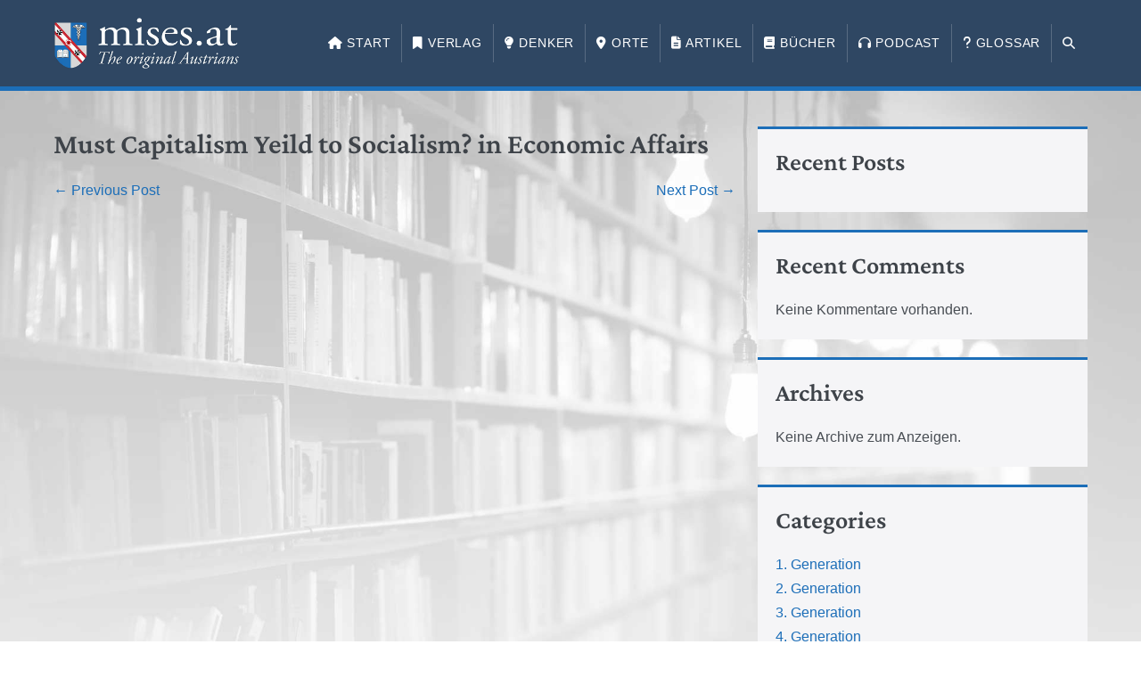

--- FILE ---
content_type: text/html; charset=UTF-8
request_url: https://www.mises.at/artikel/kirzner-must-capitalism-yield-to-socialism/
body_size: 8879
content:
<!DOCTYPE html>

<html lang="de-AT">

<head>
	<meta charset="UTF-8">
	<meta name="viewport" content="width=device-width, initial-scale=1">
	<link rel="profile" href="http://gmpg.org/xfn/11">
	<title>Must Capitalism Yeild to Socialism? in Economic Affairs &#8211; mises.at</title>
<meta name='robots' content='max-image-preview:large' />
<link rel='dns-prefetch' href='//use.fontawesome.com' />
<link rel="alternate" title="oEmbed (JSON)" type="application/json+oembed" href="https://www.mises.at/wp-json/oembed/1.0/embed?url=https%3A%2F%2Fwww.mises.at%2Fartikel%2Fkirzner-must-capitalism-yield-to-socialism%2F" />
<link rel="alternate" title="oEmbed (XML)" type="text/xml+oembed" href="https://www.mises.at/wp-json/oembed/1.0/embed?url=https%3A%2F%2Fwww.mises.at%2Fartikel%2Fkirzner-must-capitalism-yield-to-socialism%2F&#038;format=xml" />
		<style class="wpbf-google-fonts">@font-face{font-family:'Crimson Pro';font-style:normal;font-weight:600;font-display:swap;src:url(https://www.mises.at/wp-content/fonts/crimson-pro/q5uUsoa5M_tv7IihmnkabC5XiXCAlXGks1WZEGpMMJs-ZNU.woff2) format('woff2');unicode-range:U+0102-0103,U+0110-0111,U+0128-0129,U+0168-0169,U+01A0-01A1,U+01AF-01B0,U+0300-0301,U+0303-0304,U+0308-0309,U+0323,U+0329,U+1EA0-1EF9,U+20AB;}@font-face{font-family:'Crimson Pro';font-style:normal;font-weight:600;font-display:swap;src:url(https://www.mises.at/wp-content/fonts/crimson-pro/q5uUsoa5M_tv7IihmnkabC5XiXCAlXGks1WZEGpMMZs-ZNU.woff2) format('woff2');unicode-range:U+0100-02AF,U+0304,U+0308,U+0329,U+1E00-1E9F,U+1EF2-1EFF,U+2020,U+20A0-20AB,U+20AD-20C0,U+2113,U+2C60-2C7F,U+A720-A7FF;}@font-face{font-family:'Crimson Pro';font-style:normal;font-weight:600;font-display:swap;src:url(https://www.mises.at/wp-content/fonts/crimson-pro/q5uUsoa5M_tv7IihmnkabC5XiXCAlXGks1WZEGpMP5s-.woff2) format('woff2');unicode-range:U+0000-00FF,U+0131,U+0152-0153,U+02BB-02BC,U+02C6,U+02DA,U+02DC,U+0304,U+0308,U+0329,U+2000-206F,U+2074,U+20AC,U+2122,U+2191,U+2193,U+2212,U+2215,U+FEFF,U+FFFD;}</style>
		<style id='wp-img-auto-sizes-contain-inline-css'>
img:is([sizes=auto i],[sizes^="auto," i]){contain-intrinsic-size:3000px 1500px}
/*# sourceURL=wp-img-auto-sizes-contain-inline-css */
</style>
<link rel='stylesheet' id='wp-block-library-css' href='https://www.mises.at/wp-includes/css/dist/block-library/style.min.css?ver=6.9' media='all' />
<style id='wp-block-archives-inline-css'>
.wp-block-archives{box-sizing:border-box}.wp-block-archives-dropdown label{display:block}
/*# sourceURL=https://www.mises.at/wp-includes/blocks/archives/style.min.css */
</style>
<style id='wp-block-categories-inline-css'>
.wp-block-categories{box-sizing:border-box}.wp-block-categories.alignleft{margin-right:2em}.wp-block-categories.alignright{margin-left:2em}.wp-block-categories.wp-block-categories-dropdown.aligncenter{text-align:center}.wp-block-categories .wp-block-categories__label{display:block;width:100%}
/*# sourceURL=https://www.mises.at/wp-includes/blocks/categories/style.min.css */
</style>
<style id='wp-block-heading-inline-css'>
h1:where(.wp-block-heading).has-background,h2:where(.wp-block-heading).has-background,h3:where(.wp-block-heading).has-background,h4:where(.wp-block-heading).has-background,h5:where(.wp-block-heading).has-background,h6:where(.wp-block-heading).has-background{padding:1.25em 2.375em}h1.has-text-align-left[style*=writing-mode]:where([style*=vertical-lr]),h1.has-text-align-right[style*=writing-mode]:where([style*=vertical-rl]),h2.has-text-align-left[style*=writing-mode]:where([style*=vertical-lr]),h2.has-text-align-right[style*=writing-mode]:where([style*=vertical-rl]),h3.has-text-align-left[style*=writing-mode]:where([style*=vertical-lr]),h3.has-text-align-right[style*=writing-mode]:where([style*=vertical-rl]),h4.has-text-align-left[style*=writing-mode]:where([style*=vertical-lr]),h4.has-text-align-right[style*=writing-mode]:where([style*=vertical-rl]),h5.has-text-align-left[style*=writing-mode]:where([style*=vertical-lr]),h5.has-text-align-right[style*=writing-mode]:where([style*=vertical-rl]),h6.has-text-align-left[style*=writing-mode]:where([style*=vertical-lr]),h6.has-text-align-right[style*=writing-mode]:where([style*=vertical-rl]){rotate:180deg}
/*# sourceURL=https://www.mises.at/wp-includes/blocks/heading/style.min.css */
</style>
<style id='wp-block-latest-comments-inline-css'>
ol.wp-block-latest-comments{box-sizing:border-box;margin-left:0}:where(.wp-block-latest-comments:not([style*=line-height] .wp-block-latest-comments__comment)){line-height:1.1}:where(.wp-block-latest-comments:not([style*=line-height] .wp-block-latest-comments__comment-excerpt p)){line-height:1.8}.has-dates :where(.wp-block-latest-comments:not([style*=line-height])),.has-excerpts :where(.wp-block-latest-comments:not([style*=line-height])){line-height:1.5}.wp-block-latest-comments .wp-block-latest-comments{padding-left:0}.wp-block-latest-comments__comment{list-style:none;margin-bottom:1em}.has-avatars .wp-block-latest-comments__comment{list-style:none;min-height:2.25em}.has-avatars .wp-block-latest-comments__comment .wp-block-latest-comments__comment-excerpt,.has-avatars .wp-block-latest-comments__comment .wp-block-latest-comments__comment-meta{margin-left:3.25em}.wp-block-latest-comments__comment-excerpt p{font-size:.875em;margin:.36em 0 1.4em}.wp-block-latest-comments__comment-date{display:block;font-size:.75em}.wp-block-latest-comments .avatar,.wp-block-latest-comments__comment-avatar{border-radius:1.5em;display:block;float:left;height:2.5em;margin-right:.75em;width:2.5em}.wp-block-latest-comments[class*=-font-size] a,.wp-block-latest-comments[style*=font-size] a{font-size:inherit}
/*# sourceURL=https://www.mises.at/wp-includes/blocks/latest-comments/style.min.css */
</style>
<style id='wp-block-latest-posts-inline-css'>
.wp-block-latest-posts{box-sizing:border-box}.wp-block-latest-posts.alignleft{margin-right:2em}.wp-block-latest-posts.alignright{margin-left:2em}.wp-block-latest-posts.wp-block-latest-posts__list{list-style:none}.wp-block-latest-posts.wp-block-latest-posts__list li{clear:both;overflow-wrap:break-word}.wp-block-latest-posts.is-grid{display:flex;flex-wrap:wrap}.wp-block-latest-posts.is-grid li{margin:0 1.25em 1.25em 0;width:100%}@media (min-width:600px){.wp-block-latest-posts.columns-2 li{width:calc(50% - .625em)}.wp-block-latest-posts.columns-2 li:nth-child(2n){margin-right:0}.wp-block-latest-posts.columns-3 li{width:calc(33.33333% - .83333em)}.wp-block-latest-posts.columns-3 li:nth-child(3n){margin-right:0}.wp-block-latest-posts.columns-4 li{width:calc(25% - .9375em)}.wp-block-latest-posts.columns-4 li:nth-child(4n){margin-right:0}.wp-block-latest-posts.columns-5 li{width:calc(20% - 1em)}.wp-block-latest-posts.columns-5 li:nth-child(5n){margin-right:0}.wp-block-latest-posts.columns-6 li{width:calc(16.66667% - 1.04167em)}.wp-block-latest-posts.columns-6 li:nth-child(6n){margin-right:0}}:root :where(.wp-block-latest-posts.is-grid){padding:0}:root :where(.wp-block-latest-posts.wp-block-latest-posts__list){padding-left:0}.wp-block-latest-posts__post-author,.wp-block-latest-posts__post-date{display:block;font-size:.8125em}.wp-block-latest-posts__post-excerpt,.wp-block-latest-posts__post-full-content{margin-bottom:1em;margin-top:.5em}.wp-block-latest-posts__featured-image a{display:inline-block}.wp-block-latest-posts__featured-image img{height:auto;max-width:100%;width:auto}.wp-block-latest-posts__featured-image.alignleft{float:left;margin-right:1em}.wp-block-latest-posts__featured-image.alignright{float:right;margin-left:1em}.wp-block-latest-posts__featured-image.aligncenter{margin-bottom:1em;text-align:center}
/*# sourceURL=https://www.mises.at/wp-includes/blocks/latest-posts/style.min.css */
</style>
<style id='wp-block-group-inline-css'>
.wp-block-group{box-sizing:border-box}:where(.wp-block-group.wp-block-group-is-layout-constrained){position:relative}
/*# sourceURL=https://www.mises.at/wp-includes/blocks/group/style.min.css */
</style>
<style id='global-styles-inline-css'>
:root{--wp--preset--aspect-ratio--square: 1;--wp--preset--aspect-ratio--4-3: 4/3;--wp--preset--aspect-ratio--3-4: 3/4;--wp--preset--aspect-ratio--3-2: 3/2;--wp--preset--aspect-ratio--2-3: 2/3;--wp--preset--aspect-ratio--16-9: 16/9;--wp--preset--aspect-ratio--9-16: 9/16;--wp--preset--color--black: #000000;--wp--preset--color--cyan-bluish-gray: #abb8c3;--wp--preset--color--white: #ffffff;--wp--preset--color--pale-pink: #f78da7;--wp--preset--color--vivid-red: #cf2e2e;--wp--preset--color--luminous-vivid-orange: #ff6900;--wp--preset--color--luminous-vivid-amber: #fcb900;--wp--preset--color--light-green-cyan: #7bdcb5;--wp--preset--color--vivid-green-cyan: #00d084;--wp--preset--color--pale-cyan-blue: #8ed1fc;--wp--preset--color--vivid-cyan-blue: #0693e3;--wp--preset--color--vivid-purple: #9b51e0;--wp--preset--gradient--vivid-cyan-blue-to-vivid-purple: linear-gradient(135deg,rgb(6,147,227) 0%,rgb(155,81,224) 100%);--wp--preset--gradient--light-green-cyan-to-vivid-green-cyan: linear-gradient(135deg,rgb(122,220,180) 0%,rgb(0,208,130) 100%);--wp--preset--gradient--luminous-vivid-amber-to-luminous-vivid-orange: linear-gradient(135deg,rgb(252,185,0) 0%,rgb(255,105,0) 100%);--wp--preset--gradient--luminous-vivid-orange-to-vivid-red: linear-gradient(135deg,rgb(255,105,0) 0%,rgb(207,46,46) 100%);--wp--preset--gradient--very-light-gray-to-cyan-bluish-gray: linear-gradient(135deg,rgb(238,238,238) 0%,rgb(169,184,195) 100%);--wp--preset--gradient--cool-to-warm-spectrum: linear-gradient(135deg,rgb(74,234,220) 0%,rgb(151,120,209) 20%,rgb(207,42,186) 40%,rgb(238,44,130) 60%,rgb(251,105,98) 80%,rgb(254,248,76) 100%);--wp--preset--gradient--blush-light-purple: linear-gradient(135deg,rgb(255,206,236) 0%,rgb(152,150,240) 100%);--wp--preset--gradient--blush-bordeaux: linear-gradient(135deg,rgb(254,205,165) 0%,rgb(254,45,45) 50%,rgb(107,0,62) 100%);--wp--preset--gradient--luminous-dusk: linear-gradient(135deg,rgb(255,203,112) 0%,rgb(199,81,192) 50%,rgb(65,88,208) 100%);--wp--preset--gradient--pale-ocean: linear-gradient(135deg,rgb(255,245,203) 0%,rgb(182,227,212) 50%,rgb(51,167,181) 100%);--wp--preset--gradient--electric-grass: linear-gradient(135deg,rgb(202,248,128) 0%,rgb(113,206,126) 100%);--wp--preset--gradient--midnight: linear-gradient(135deg,rgb(2,3,129) 0%,rgb(40,116,252) 100%);--wp--preset--font-size--small: 14px;--wp--preset--font-size--medium: 20px;--wp--preset--font-size--large: 20px;--wp--preset--font-size--x-large: 42px;--wp--preset--font-size--tiny: 12px;--wp--preset--font-size--regular: 16px;--wp--preset--font-size--larger: 32px;--wp--preset--font-size--extra: 44px;--wp--preset--spacing--20: 0.44rem;--wp--preset--spacing--30: 0.67rem;--wp--preset--spacing--40: 1rem;--wp--preset--spacing--50: 1.5rem;--wp--preset--spacing--60: 2.25rem;--wp--preset--spacing--70: 3.38rem;--wp--preset--spacing--80: 5.06rem;--wp--preset--shadow--natural: 6px 6px 9px rgba(0, 0, 0, 0.2);--wp--preset--shadow--deep: 12px 12px 50px rgba(0, 0, 0, 0.4);--wp--preset--shadow--sharp: 6px 6px 0px rgba(0, 0, 0, 0.2);--wp--preset--shadow--outlined: 6px 6px 0px -3px rgb(255, 255, 255), 6px 6px rgb(0, 0, 0);--wp--preset--shadow--crisp: 6px 6px 0px rgb(0, 0, 0);}:root { --wp--style--global--content-size: 1000px;--wp--style--global--wide-size: 1400px; }:where(body) { margin: 0; }.wp-site-blocks > .alignleft { float: left; margin-right: 2em; }.wp-site-blocks > .alignright { float: right; margin-left: 2em; }.wp-site-blocks > .aligncenter { justify-content: center; margin-left: auto; margin-right: auto; }:where(.wp-site-blocks) > * { margin-block-start: 24px; margin-block-end: 0; }:where(.wp-site-blocks) > :first-child { margin-block-start: 0; }:where(.wp-site-blocks) > :last-child { margin-block-end: 0; }:root { --wp--style--block-gap: 24px; }:root :where(.is-layout-flow) > :first-child{margin-block-start: 0;}:root :where(.is-layout-flow) > :last-child{margin-block-end: 0;}:root :where(.is-layout-flow) > *{margin-block-start: 24px;margin-block-end: 0;}:root :where(.is-layout-constrained) > :first-child{margin-block-start: 0;}:root :where(.is-layout-constrained) > :last-child{margin-block-end: 0;}:root :where(.is-layout-constrained) > *{margin-block-start: 24px;margin-block-end: 0;}:root :where(.is-layout-flex){gap: 24px;}:root :where(.is-layout-grid){gap: 24px;}.is-layout-flow > .alignleft{float: left;margin-inline-start: 0;margin-inline-end: 2em;}.is-layout-flow > .alignright{float: right;margin-inline-start: 2em;margin-inline-end: 0;}.is-layout-flow > .aligncenter{margin-left: auto !important;margin-right: auto !important;}.is-layout-constrained > .alignleft{float: left;margin-inline-start: 0;margin-inline-end: 2em;}.is-layout-constrained > .alignright{float: right;margin-inline-start: 2em;margin-inline-end: 0;}.is-layout-constrained > .aligncenter{margin-left: auto !important;margin-right: auto !important;}.is-layout-constrained > :where(:not(.alignleft):not(.alignright):not(.alignfull)){max-width: var(--wp--style--global--content-size);margin-left: auto !important;margin-right: auto !important;}.is-layout-constrained > .alignwide{max-width: var(--wp--style--global--wide-size);}body .is-layout-flex{display: flex;}.is-layout-flex{flex-wrap: wrap;align-items: center;}.is-layout-flex > :is(*, div){margin: 0;}body .is-layout-grid{display: grid;}.is-layout-grid > :is(*, div){margin: 0;}body{padding-top: 0px;padding-right: 0px;padding-bottom: 0px;padding-left: 0px;}a:where(:not(.wp-element-button)){text-decoration: underline;}:root :where(.wp-element-button, .wp-block-button__link){background-color: #32373c;border-width: 0;color: #fff;font-family: inherit;font-size: inherit;font-style: inherit;font-weight: inherit;letter-spacing: inherit;line-height: inherit;padding-top: calc(0.667em + 2px);padding-right: calc(1.333em + 2px);padding-bottom: calc(0.667em + 2px);padding-left: calc(1.333em + 2px);text-decoration: none;text-transform: inherit;}.has-black-color{color: var(--wp--preset--color--black) !important;}.has-cyan-bluish-gray-color{color: var(--wp--preset--color--cyan-bluish-gray) !important;}.has-white-color{color: var(--wp--preset--color--white) !important;}.has-pale-pink-color{color: var(--wp--preset--color--pale-pink) !important;}.has-vivid-red-color{color: var(--wp--preset--color--vivid-red) !important;}.has-luminous-vivid-orange-color{color: var(--wp--preset--color--luminous-vivid-orange) !important;}.has-luminous-vivid-amber-color{color: var(--wp--preset--color--luminous-vivid-amber) !important;}.has-light-green-cyan-color{color: var(--wp--preset--color--light-green-cyan) !important;}.has-vivid-green-cyan-color{color: var(--wp--preset--color--vivid-green-cyan) !important;}.has-pale-cyan-blue-color{color: var(--wp--preset--color--pale-cyan-blue) !important;}.has-vivid-cyan-blue-color{color: var(--wp--preset--color--vivid-cyan-blue) !important;}.has-vivid-purple-color{color: var(--wp--preset--color--vivid-purple) !important;}.has-black-background-color{background-color: var(--wp--preset--color--black) !important;}.has-cyan-bluish-gray-background-color{background-color: var(--wp--preset--color--cyan-bluish-gray) !important;}.has-white-background-color{background-color: var(--wp--preset--color--white) !important;}.has-pale-pink-background-color{background-color: var(--wp--preset--color--pale-pink) !important;}.has-vivid-red-background-color{background-color: var(--wp--preset--color--vivid-red) !important;}.has-luminous-vivid-orange-background-color{background-color: var(--wp--preset--color--luminous-vivid-orange) !important;}.has-luminous-vivid-amber-background-color{background-color: var(--wp--preset--color--luminous-vivid-amber) !important;}.has-light-green-cyan-background-color{background-color: var(--wp--preset--color--light-green-cyan) !important;}.has-vivid-green-cyan-background-color{background-color: var(--wp--preset--color--vivid-green-cyan) !important;}.has-pale-cyan-blue-background-color{background-color: var(--wp--preset--color--pale-cyan-blue) !important;}.has-vivid-cyan-blue-background-color{background-color: var(--wp--preset--color--vivid-cyan-blue) !important;}.has-vivid-purple-background-color{background-color: var(--wp--preset--color--vivid-purple) !important;}.has-black-border-color{border-color: var(--wp--preset--color--black) !important;}.has-cyan-bluish-gray-border-color{border-color: var(--wp--preset--color--cyan-bluish-gray) !important;}.has-white-border-color{border-color: var(--wp--preset--color--white) !important;}.has-pale-pink-border-color{border-color: var(--wp--preset--color--pale-pink) !important;}.has-vivid-red-border-color{border-color: var(--wp--preset--color--vivid-red) !important;}.has-luminous-vivid-orange-border-color{border-color: var(--wp--preset--color--luminous-vivid-orange) !important;}.has-luminous-vivid-amber-border-color{border-color: var(--wp--preset--color--luminous-vivid-amber) !important;}.has-light-green-cyan-border-color{border-color: var(--wp--preset--color--light-green-cyan) !important;}.has-vivid-green-cyan-border-color{border-color: var(--wp--preset--color--vivid-green-cyan) !important;}.has-pale-cyan-blue-border-color{border-color: var(--wp--preset--color--pale-cyan-blue) !important;}.has-vivid-cyan-blue-border-color{border-color: var(--wp--preset--color--vivid-cyan-blue) !important;}.has-vivid-purple-border-color{border-color: var(--wp--preset--color--vivid-purple) !important;}.has-vivid-cyan-blue-to-vivid-purple-gradient-background{background: var(--wp--preset--gradient--vivid-cyan-blue-to-vivid-purple) !important;}.has-light-green-cyan-to-vivid-green-cyan-gradient-background{background: var(--wp--preset--gradient--light-green-cyan-to-vivid-green-cyan) !important;}.has-luminous-vivid-amber-to-luminous-vivid-orange-gradient-background{background: var(--wp--preset--gradient--luminous-vivid-amber-to-luminous-vivid-orange) !important;}.has-luminous-vivid-orange-to-vivid-red-gradient-background{background: var(--wp--preset--gradient--luminous-vivid-orange-to-vivid-red) !important;}.has-very-light-gray-to-cyan-bluish-gray-gradient-background{background: var(--wp--preset--gradient--very-light-gray-to-cyan-bluish-gray) !important;}.has-cool-to-warm-spectrum-gradient-background{background: var(--wp--preset--gradient--cool-to-warm-spectrum) !important;}.has-blush-light-purple-gradient-background{background: var(--wp--preset--gradient--blush-light-purple) !important;}.has-blush-bordeaux-gradient-background{background: var(--wp--preset--gradient--blush-bordeaux) !important;}.has-luminous-dusk-gradient-background{background: var(--wp--preset--gradient--luminous-dusk) !important;}.has-pale-ocean-gradient-background{background: var(--wp--preset--gradient--pale-ocean) !important;}.has-electric-grass-gradient-background{background: var(--wp--preset--gradient--electric-grass) !important;}.has-midnight-gradient-background{background: var(--wp--preset--gradient--midnight) !important;}.has-small-font-size{font-size: var(--wp--preset--font-size--small) !important;}.has-medium-font-size{font-size: var(--wp--preset--font-size--medium) !important;}.has-large-font-size{font-size: var(--wp--preset--font-size--large) !important;}.has-x-large-font-size{font-size: var(--wp--preset--font-size--x-large) !important;}.has-tiny-font-size{font-size: var(--wp--preset--font-size--tiny) !important;}.has-regular-font-size{font-size: var(--wp--preset--font-size--regular) !important;}.has-larger-font-size{font-size: var(--wp--preset--font-size--larger) !important;}.has-extra-font-size{font-size: var(--wp--preset--font-size--extra) !important;}
/*# sourceURL=global-styles-inline-css */
</style>

<style id='font-awesome-svg-styles-default-inline-css'>
.svg-inline--fa {
  display: inline-block;
  height: 1em;
  overflow: visible;
  vertical-align: -.125em;
}
/*# sourceURL=font-awesome-svg-styles-default-inline-css */
</style>
<link rel='stylesheet' id='font-awesome-svg-styles-css' href='https://www.mises.at/wp-content/uploads/font-awesome/v6.6.0/css/svg-with-js.css' media='all' />
<style id='font-awesome-svg-styles-inline-css'>
   .wp-block-font-awesome-icon svg::before,
   .wp-rich-text-font-awesome-icon svg::before {content: unset;}
/*# sourceURL=font-awesome-svg-styles-inline-css */
</style>
<link rel='stylesheet' id='wpbf-icon-font-css' href='https://www.mises.at/wp-content/themes/page-builder-framework/css/min/iconfont-min.css?ver=2.11.8' media='all' />
<link rel='stylesheet' id='wpbf-style-css' href='https://www.mises.at/wp-content/themes/page-builder-framework/css/min/style-min.css?ver=2.11.8' media='all' />
<link rel='stylesheet' id='wpbf-responsive-css' href='https://www.mises.at/wp-content/themes/page-builder-framework/css/min/responsive-min.css?ver=2.11.8' media='all' />
<link rel='stylesheet' id='font-awesome-official-css' href='https://use.fontawesome.com/releases/v6.6.0/css/all.css' media='all' integrity="sha384-h/hnnw1Bi4nbpD6kE7nYfCXzovi622sY5WBxww8ARKwpdLj5kUWjRuyiXaD1U2JT" crossorigin="anonymous" />
<link rel='stylesheet' id='wpbf-premium-css' href='https://www.mises.at/wp-content/plugins/wpbf-premium/css/wpbf-premium.css?ver=2.10.3' media='all' />
<style id='wpbf-premium-inline-css'>
h6{text-transform:none;}body,button,input,optgroup,select,textarea,h1,h2,h3,h4,h5,h6{font-family:"Helvetica Neue",Helvetica,Arial,sans-serif;font-weight:400;font-style:normal;}body{color:#494e54;}h1,h2,h3,h4,h5,h6{font-family:"Crimson Pro";font-weight:600;font-style:normal;}h6{font-family:"Helvetica Neue",Helvetica,Arial,sans-serif;font-weight:700;font-style:normal;}#inner-content{padding-top:40px;padding-right:20px;padding-bottom:40px;padding-left:20px;}.wpbf-container{padding-right:20px;padding-left:20px;}@media screen and (max-width:768px){.scrolltop{right:10px;bottom:10px;}}a{color:#1c6eb8;}.bypostauthor{border-color:#1c6eb8;}.wpbf-button-primary{background:#1c6eb8;}a:hover{color:rgba(28,110,184,0.9);}.wpbf-button-primary:hover{background:rgba(28,110,184,0.9);}.wpbf-menu > .current-menu-item > a{color:rgba(28,110,184,0.9)!important;}.wpbf-button,input[type="submit"]{background:#2f4763;color:#ffffff;}.wpbf-button:hover,input[type="submit"]:hover{background:rgba(47,71,99,0.9);color:#ffffff;}.wpbf-button-primary{background:#1c6eb8;color:#ffffff;}.wpbf-button-primary:hover{background:rgba(28,110,184,0.9);color:#ffffff;}.wp-block-button__link:not(.has-text-color){color:#ffffff;}.wp-block-button__link:not(.has-text-color):hover{color:#ffffff;}.wp-block-button__link:not(.has-background){background:#1c6eb8;}.is-style-outline .wp-block-button__link:not(.has-text-color){border-color:#1c6eb8;color:#1c6eb8;}.wp-block-button:not(.is-style-outline) .wp-block-button__link:not(.has-background):not(.has-text-color):hover{background:rgba(28,110,184,0.9);color:#ffffff;}.is-style-outline .wp-block-button__link:not(.has-text-color):not(.has-background):hover{border-color:rgba(28,110,184,0.9);color:rgba(28,110,184,0.9);}.wpbf-archive-content .wpbf-post{text-align:left;}.wpbf-navigation .wpbf-1-4{width:18%;}.wpbf-navigation .wpbf-3-4{width:82%;}.wpbf-navigation .wpbf-menu > .menu-item > a{padding-left:12px;padding-right:12px;}.wpbf-navigation:not(.wpbf-navigation-transparent):not(.wpbf-navigation-active){background-color:#2f4763;}.wpbf-navigation .wpbf-menu a,.wpbf-mobile-menu a,.wpbf-close{color:#ffffff;}.wpbf-navigation .wpbf-menu a:hover,.wpbf-mobile-menu a:hover{color:rgba(255,255,255,0.66);}.wpbf-navigation .wpbf-menu > .current-menu-item > a,.wpbf-mobile-menu > .current-menu-item > a{color:rgba(255,255,255,0.66)!important;}.wpbf-navigation .wpbf-menu a,.wpbf-mobile-menu a{font-size:14px;}.wpbf-navigation-active .wpbf-logo img{width:100px;}.wpbf-navigation-active .wpbf-nav-wrapper{padding-top:5px;padding-bottom:5px;}.wpbf-navigation-active,.wpbf-navigation-active .wpbf-mobile-nav-wrapper{background-color:#2f4763;}
/*# sourceURL=wpbf-premium-inline-css */
</style>
<link rel='stylesheet' id='wpbf-style-child-css' href='https://www.mises.at/wp-content/themes/mises-at/style.css?ver=1.2' media='all' />
<link rel='stylesheet' id='font-awesome-official-v4shim-css' href='https://use.fontawesome.com/releases/v6.6.0/css/v4-shims.css' media='all' integrity="sha384-Heamg4F/EELwbmnBJapxaWTkcdX/DCrJpYgSshI5BkI7xghn3RvDcpG+1xUJt/7K" crossorigin="anonymous" />
<script src="https://www.mises.at/wp-includes/js/jquery/jquery.min.js?ver=3.7.1" id="jquery-core-js"></script>
<script src="https://www.mises.at/wp-includes/js/jquery/jquery-migrate.min.js?ver=3.4.1" id="jquery-migrate-js"></script>
<link rel="https://api.w.org/" href="https://www.mises.at/wp-json/" /><link rel="alternate" title="JSON" type="application/json" href="https://www.mises.at/wp-json/wp/v2/artikel/3216" /><link rel="canonical" href="https://www.mises.at/artikel/kirzner-must-capitalism-yield-to-socialism/" />
<link rel='shortlink' href='https://www.mises.at/?p=3216' />
		<style type="text/css">.pp-podcast {opacity: 0;}</style>
		<link rel="pingback" href="https://www.mises.at/xmlrpc.php"><meta name="theme-color" content="#1c6eb8"><style id="custom-background-css">
body.custom-background { background-image: url("https://www.mises.at/wp-content/uploads/2021/07/pexels-janko-ferlic-590493-edited.jpg"); background-position: center top; background-size: cover; background-repeat: no-repeat; background-attachment: fixed; }
</style>
	<link rel="icon" href="https://www.mises.at/wp-content/uploads/2024/02/mises-at-favicon-150x150.png" sizes="32x32" />
<link rel="icon" href="https://www.mises.at/wp-content/uploads/2024/02/mises-at-favicon.png" sizes="192x192" />
<link rel="apple-touch-icon" href="https://www.mises.at/wp-content/uploads/2024/02/mises-at-favicon.png" />
<meta name="msapplication-TileImage" content="https://www.mises.at/wp-content/uploads/2024/02/mises-at-favicon.png" />
		<style id="wp-custom-css">
			/* Header */
#header {
	border-bottom:5px solid #1c6eb8;
}

#menu-hauptmenue > li {
	text-transform: uppercase;
	letter-spacing: .05rem;
}

#menu-hauptmenue > li + li {
	border-left: 1px solid rgba(255,255,255,.2);
}

/* Sidebar */
.wpbf-sidebar .widget, .elementor-widget-sidebar .widget {
	border-top:3px solid #1c6eb8;
}

/* Tables */
body.post-type-archive table.wpbf-table {
	margin-bottom: 0;
}

body.post-type-archive table.wpbf-table .uabb-post-heading {
	margin: 0;
	font-weight: 500;
}

body.post-type-archive .uabb-post-wrapper + .uabb-post-wrapper table.wpbf-table,
body.post-type-archive .uabb-post-wrapper + .uabb-post-wrapper table.wpbf-table > tbody > tr > *,
body.post-type-archive .fl-post-feed .fl-post-feed-post.buecher + .fl-post-feed-post.buecher table.wpbf-table,
body.post-type-archive .fl-post-feed .fl-post-feed-post.buecher + .fl-post-feed-post.buecher table.wpbf-table  > tbody > tr > *,
body.post-type-archive .fl-post-feed .fl-post-feed-post.artikel + .fl-post-feed-post.artikel table.wpbf-table,
body.post-type-archive .fl-post-feed .fl-post-feed-post.artikel + .fl-post-feed-post.artikel table.wpbf-table  > tbody > tr > *{
	border-top:0;
}

body.post-type-archive .fl-post-feed .fl-post-feed-post.buecher,
body.post-type-archive .fl-post-feed .fl-post-feed-post.artikel {
	border-bottom: 0;
}


/* FacetWP */
@media screen and (min-width:992px) {
	.facetwp-input-wrap,
	.fs-wrap.multiple,
	.fs-label-wrap {
		width:100% !important;
	}
	
	.fs-label-wrap .fs-label {
		padding-top: 13px !important;
		padding-bottom: 15px !important;
	}
}


/* Accordion Module */
.fl-builder-content .fl-accordion-button .fl-accordion-button-icon {
	color: #d42939 !important;
}
.fl-accordion-button-icon-left, .fl-accordion-button-icon-right {
	opacity: 1;
}


/* Autoren Meta */
.autor_meta_wrapper .meta_autor + .meta_autor:before {
	content:", ";
}


/* FacetWP Pager */
.facetwp-pager {
	text-align:center;
}
.facetwp-pager .facetwp-page {
	background:#fff;
	border:1px solid #1c6eb8;
	min-width:2rem;
	padding:.25rem;
	text-align:center;
}
.facetwp-pager .facetwp-page.active,
.facetwp-pager .facetwp-page:hover {
	background:#1c6eb8;
	color:#fff;
}
.facetwp-pager .facetwp-page.dots,
.facetwp-pager .facetwp-page.prev,
.facetwp-pager .facetwp-page.next {
	border-color:#fff;
}
.facetwp-pager .facetwp-page.dots:hover,
.facetwp-pager .facetwp-page.prev:hover,
.facetwp-pager .facetwp-page.next:hover {
	border-color:#1c6eb8;
}		</style>
		</head>

<body class="wp-singular artikel-template-default single single-artikel postid-3216 single-format-standard custom-background wp-custom-logo wp-theme-page-builder-framework wp-child-theme-mises-at fl-builder-2-10-0-5 fl-themer-1-5-2-1-20251125200437 fl-no-js wpbf wpbf-kirzner-must-capitalism-yield-to-socialism wpbf-sidebar-right" itemscope="itemscope" itemtype="https://schema.org/WebPage">

	<a class="screen-reader-text skip-link" href="#content" title="Skip to content">Skip to content</a>

	
	
	<div id="container" class="hfeed wpbf-page">

		
		
<header id="header" class="wpbf-page-header" itemscope="itemscope" itemtype="https://schema.org/WPHeader">

	
	
	<div class="wpbf-navigation" data-sub-menu-animation-duration="250" data-sticky="true" data-sticky-delay="300px" data-sticky-animation="slide" data-sticky-animation-duration="200">

		
		
<div class="wpbf-container wpbf-container-center wpbf-visible-large wpbf-nav-wrapper wpbf-menu-right">

	<div class="wpbf-grid wpbf-grid-collapse">

		<div class="wpbf-1-4 wpbf-logo-container">

			<div class="wpbf-logo" itemscope="itemscope" itemtype="https://schema.org/Organization"><a href="https://www.mises.at" itemprop="url"><img src="https://www.mises.at/wp-content/uploads/2021/07/mises-at-logo.png" alt="mises.at" title="mises.at" width="802" height="218" itemprop="logo" /></a></div>
		</div>

		<div class="wpbf-3-4 wpbf-menu-container">

			
			<nav id="navigation" class="wpbf-clearfix" itemscope="itemscope" itemtype="https://schema.org/SiteNavigationElement" aria-label="Site Navigation">

				
				
		<style class="wpbf-mega-menu-styles">
					</style>

		<ul id="menu-hauptmenue" class="wpbf-menu wpbf-sub-menu wpbf-sub-menu-align-left wpbf-sub-menu-animation-fade wpbf-menu-effect-none wpbf-menu-animation-fade wpbf-menu-align-center"><li id="menu-item-133" class="menu-item menu-item-type-post_type menu-item-object-page menu-item-home menu-item-133"><a href="https://www.mises.at/"><i class="fas fa-home"></i> Start</a></li>
<li id="menu-item-3542" class="menu-item menu-item-type-post_type_archive menu-item-object-verlag menu-item-3542"><a href="https://www.mises.at/verlag/"><i class="fas fa-bookmark"></i> Verlag</a></li>
<li id="menu-item-134" class="menu-item menu-item-type-post_type_archive menu-item-object-denker menu-item-134"><a href="https://www.mises.at/denker/"><i class="fas fa-lightbulb"></i> Denker</a></li>
<li id="menu-item-3516" class="menu-item menu-item-type-post_type_archive menu-item-object-orte menu-item-3516"><a href="https://www.mises.at/orte/"><i class="fas fa-map-marker-alt"></i> Orte</a></li>
<li id="menu-item-3309" class="menu-item menu-item-type-post_type_archive menu-item-object-artikel menu-item-3309"><a href="https://www.mises.at/artikel/"><i class="fas fa-file-alt"></i> Artikel</a></li>
<li id="menu-item-841" class="menu-item menu-item-type-post_type_archive menu-item-object-buecher menu-item-841"><a href="https://www.mises.at/buecher/"><i class="fas fa-book"></i> Bücher</a></li>
<li id="menu-item-211" class="menu-item menu-item-type-post_type menu-item-object-page menu-item-211"><a href="https://www.mises.at/podcast/"><i class="fas fa-headphones"></i> Podcast</a></li>
<li id="menu-item-3362" class="menu-item menu-item-type-post_type menu-item-object-page menu-item-3362"><a href="https://www.mises.at/glossar/"><i class="fas fa-question"></i> Glossar</a></li>
<li class="menu-item wpbf-menu-item-search" aria-haspopup="true" aria-expanded="false"><a href="javascript:void(0)" role="button"><span class="screen-reader-text">Search Toggle</span><div class="wpbf-menu-search">
<form role="search" method="get" class="searchform" action="https://www.mises.at/">

	<label>

		<span class="screen-reader-text">Search for:</span>
		<input type="search" id="searchform-1" name="s" value="" placeholder="Search &hellip;" title="Press enter to search" />

		
			<button value="Search" class="wpbff wpbff-search"></button>

		
	</label>

</form>
</div><i class="wpbff wpbff-search" aria-hidden="true"></i></a></li></ul>
				
			</nav>

			
		</div>

	</div>

</div>

		
<div class="wpbf-mobile-menu-hamburger wpbf-hidden-large">

	<div class="wpbf-mobile-nav-wrapper wpbf-container wpbf-container-center">

		<div class="wpbf-mobile-logo-container wpbf-2-3">

			<div class="wpbf-mobile-logo" itemscope="itemscope" itemtype="https://schema.org/Organization"><a href="https://www.mises.at" itemprop="url"><img src="https://www.mises.at/wp-content/uploads/2021/07/mises-at-logo.png" alt="mises.at" title="mises.at" width="802" height="218" itemprop="logo" /></a></div>
		</div>

		<div class="wpbf-menu-toggle-container wpbf-1-3">

			
			
				<button id="wpbf-mobile-menu-toggle" class="wpbf-mobile-nav-item wpbf-mobile-menu-toggle wpbff wpbff-hamburger" aria-label="Mobile Site Navigation" aria-controls="navigation" aria-expanded="false" aria-haspopup="true">
					<span class="screen-reader-text">Menu Toggle</span>
				</button>

			

			
		</div>

	</div>

	<div class="wpbf-mobile-menu-container">

		
		<nav id="mobile-navigation" itemscope="itemscope" itemtype="https://schema.org/SiteNavigationElement" aria-labelledby="wpbf-mobile-menu-toggle">

			
			
			
		</nav>

		
	</div>

</div>

		
	</div>

	
</header>

		
<div id="content">

	
	
	<div id="inner-content" class="wpbf-container wpbf-container-center wpbf-padding-medium">
		
		<div class="wpbf-grid wpbf-main-grid wpbf-grid-medium">

			
			<main id="main" class="wpbf-main wpbf-medium-2-3 wpbf-single-content wpbf-artikel-content">

				
				
				
				
<article id="post-3216" class="wpbf-post-layout-default wpbf-post-style-plain post-3216 artikel type-artikel status-publish format-standard hentry wpbf-post" itemscope="itemscope" itemtype="https://schema.org/CreativeWork">

	<div class="wpbf-article-wrapper">

		
		<header class="article-header">

			<h1 class="entry-title" itemprop="headline">Must Capitalism Yeild to Socialism? in Economic Affairs</h1>
		</header>

		<section class="entry-content article-content" itemprop="text">

			
			
			
			
		</section>

		<footer class="article-footer">

			
		</footer>

		
	</div>

	
	<nav class="post-links wpbf-clearfix" aria-label="Post Navigation">

		<span class="screen-reader-text">Post Navigation</span>

		<span class="previous-post-link"><a href="https://www.mises.at/artikel/kirzner-entrepreneurial-process/" rel="prev">&larr; Previous Post</a></span><span class="next-post-link"><a href="https://www.mises.at/artikel/kirzner-liberalism-and-limited-government/" rel="next">Next Post &rarr;</a></span>
	</nav>

	
	


</article>

				
				
				
			</main>

			
<div class="wpbf-medium-1-3 wpbf-sidebar-wrapper">

	
	<aside id="sidebar" class="wpbf-sidebar" itemscope="itemscope" itemtype="https://schema.org/WPSideBar">

	
	<div id="block-3" class="widget widget_block"><div class="wp-block-group is-layout-flow wp-block-group-is-layout-flow"><h2 class="wp-block-heading">Recent Posts</h2><ul class="wp-block-latest-posts__list wp-block-latest-posts"></ul></div></div><div id="block-4" class="widget widget_block"><div class="wp-block-group is-layout-flow wp-block-group-is-layout-flow"><h2 class="wp-block-heading">Recent Comments</h2><div class="no-comments wp-block-latest-comments">Keine Kommentare vorhanden.</div></div></div><div id="block-5" class="widget widget_block"><div class="wp-block-group is-layout-flow wp-block-group-is-layout-flow"><h2 class="wp-block-heading">Archives</h2><div class="wp-block-archives-list wp-block-archives">Keine Archive zum Anzeigen.</div></div></div><div id="block-6" class="widget widget_block"><div class="wp-block-group is-layout-flow wp-block-group-is-layout-flow"><h2 class="wp-block-heading">Categories</h2><ul class="wp-block-categories-list wp-block-categories">	<li class="cat-item cat-item-3"><a href="https://www.mises.at/category/1-generation/">1. Generation</a>
</li>
	<li class="cat-item cat-item-4"><a href="https://www.mises.at/category/2-generation/">2. Generation</a>
</li>
	<li class="cat-item cat-item-5"><a href="https://www.mises.at/category/3-generation/">3. Generation</a>
</li>
	<li class="cat-item cat-item-6"><a href="https://www.mises.at/category/4-generation/">4. Generation</a>
</li>
	<li class="cat-item cat-item-7"><a href="https://www.mises.at/category/5-generation/">5. Generation</a>
</li>
	<li class="cat-item cat-item-8"><a href="https://www.mises.at/category/6-generation/">6. Generation</a>
</li>
	<li class="cat-item cat-item-9"><a href="https://www.mises.at/category/7-generation/">7. Generation</a>
</li>
</ul></div></div>
	
	</aside>

	
</div>

		</div>

		
	</div>
	
	
</div>


<footer id="footer" class="wpbf-page-footer" itemscope="itemscope" itemtype="https://schema.org/WPFooter">

	
	<div class="wpbf-inner-footer wpbf-container wpbf-container-center wpbf-footer-two-columns">

		<div class="wpbf-inner-footer-left">

			© 2015 – 2026 mises.at
		</div>

		
		<div class="wpbf-inner-footer-right">

			
		<style class="wpbf-mega-menu-styles">
					</style>

		<ul id="menu-footer-menue" class="wpbf-menu"><li id="menu-item-4091" class="menu-item menu-item-type-post_type menu-item-object-page menu-item-4091"><a href="https://www.mises.at/impressum/">Impressum</a></li>
<li id="menu-item-3550" class="menu-item menu-item-type-post_type menu-item-object-page menu-item-privacy-policy menu-item-3550"><a rel="privacy-policy" href="https://www.mises.at/datenschutz/">Datenschutz</a></li>
<li id="menu-item-3521" class="menu-item menu-item-type-custom menu-item-object-custom menu-item-3521"><a href="mailto:info@mises.at">E-Mail senden</a></li>
</ul>
		</div>

		
	</div>

	
</footer>

	</div>


<script type="speculationrules">
{"prefetch":[{"source":"document","where":{"and":[{"href_matches":"/*"},{"not":{"href_matches":["/wp-*.php","/wp-admin/*","/wp-content/uploads/*","/wp-content/*","/wp-content/plugins/*","/wp-content/themes/mises-at/*","/wp-content/themes/page-builder-framework/*","/*\\?(.+)"]}},{"not":{"selector_matches":"a[rel~=\"nofollow\"]"}},{"not":{"selector_matches":".no-prefetch, .no-prefetch a"}}]},"eagerness":"conservative"}]}
</script>
		<style type="text/css"></style>
		<a class="scrolltop" rel="nofollow" href="javascript:void(0)" data-scrolltop-value="400"><span class="screen-reader-text">Scroll to Top</span><i class="wpbff wpbff-arrow-up"></i></a><script id="wpbf-site-js-before">
var WpbfObj = {
			ajaxurl: "https://www.mises.at/wp-admin/admin-ajax.php"
		};
//# sourceURL=wpbf-site-js-before
</script>
<script src="https://www.mises.at/wp-content/themes/page-builder-framework/js/min/site-min.js?ver=2.11.8" id="wpbf-site-js"></script>
<script src="https://www.mises.at/wp-includes/js/comment-reply.min.js?ver=6.9" id="comment-reply-js" async data-wp-strategy="async" fetchpriority="low"></script>
<script src="https://www.mises.at/wp-content/plugins/wpbf-premium/js/site.js?ver=2.10.3" id="wpbf-premium-js"></script>

</body>

</html>
<!-- *´¨)
     ¸.•´¸.•*´¨) ¸.•*¨)
     (¸.•´ (¸.•` ¤ Comet Cache is Fully Functional ¤ ´¨) -->

<!-- Cache File Version Salt:       n/a -->

<!-- Cache File URL:                https://www.mises.at/artikel/kirzner-must-capitalism-yield-to-socialism/ -->
<!-- Cache File Path:               /cache/comet-cache/cache/https/www-mises-at/artikel/kirzner-must-capitalism-yield-to-socialism.html -->

<!-- Cache File Generated Via:      HTTP request -->
<!-- Cache File Generated On:       Jan 17th, 2026 @ 12:51 pm UTC -->
<!-- Cache File Generated In:       0.97766 seconds -->

<!-- Cache File Expires On:         Jan 24th, 2026 @ 12:51 pm UTC -->
<!-- Cache File Auto-Rebuild On:    Jan 24th, 2026 @ 12:51 pm UTC -->